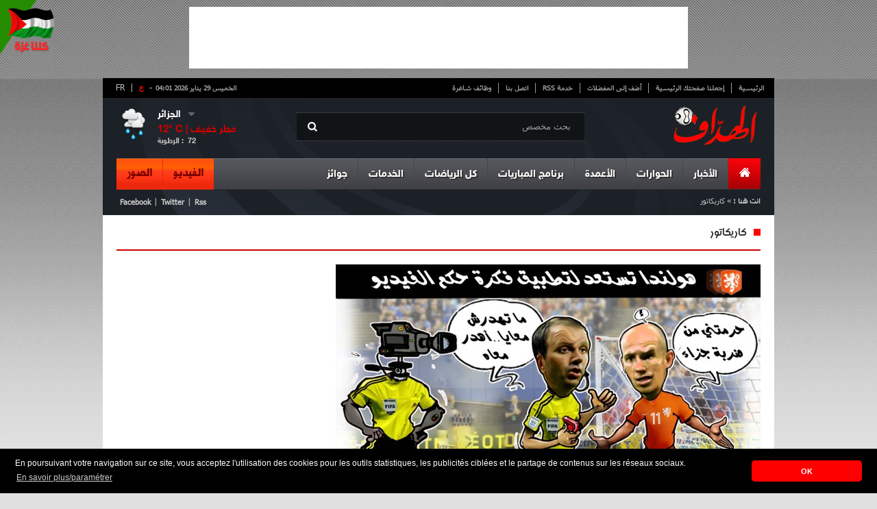

--- FILE ---
content_type: text/html; charset=UTF-8
request_url: https://www.elheddaf.com/site/weather?city=%D8%A7%D9%84%D8%AC%D8%B2%D8%A7%D8%A6%D8%B1
body_size: -174
content:
{"city":"\u0627\u0644\u062c\u0632\u0627\u0626\u0631","temp":12,"hum":72,"desc":"\u0645\u0637\u0631 \u062e\u0641\u064a\u0641","icon":"10n","temp_c":12,"relative_humidity":72}

--- FILE ---
content_type: text/html; charset=utf-8
request_url: https://www.google.com/recaptcha/api2/aframe
body_size: 266
content:
<!DOCTYPE HTML><html><head><meta http-equiv="content-type" content="text/html; charset=UTF-8"></head><body><script nonce="dHpPemrxB5LKLb-ROpnWHw">/** Anti-fraud and anti-abuse applications only. See google.com/recaptcha */ try{var clients={'sodar':'https://pagead2.googlesyndication.com/pagead/sodar?'};window.addEventListener("message",function(a){try{if(a.source===window.parent){var b=JSON.parse(a.data);var c=clients[b['id']];if(c){var d=document.createElement('img');d.src=c+b['params']+'&rc='+(localStorage.getItem("rc::a")?sessionStorage.getItem("rc::b"):"");window.document.body.appendChild(d);sessionStorage.setItem("rc::e",parseInt(sessionStorage.getItem("rc::e")||0)+1);localStorage.setItem("rc::h",'1769655668161');}}}catch(b){}});window.parent.postMessage("_grecaptcha_ready", "*");}catch(b){}</script></body></html>

--- FILE ---
content_type: application/javascript
request_url: https://t.dtscout.com/pv/?_a=v&_h=elheddaf.com&_ss=2e5d5x65r5&_pv=1&_ls=0&_u1=1&_u3=1&_cc=us&_pl=d&_cbid=cbxt&_cb=_dtspv.c
body_size: -282
content:
try{_dtspv.c({"b":"chrome@131"},'cbxt');}catch(e){}

--- FILE ---
content_type: text/javascript;charset=UTF-8
request_url: https://whos.amung.us/pingjs/?k=900waaxhvnrn&t=%D9%87%D9%88%D9%84%D9%86%D8%AF%D8%A7%20%D8%AA%D8%B3%D8%AA%D8%B9%D8%AF%20%D9%84%D8%AA%D8%B7%D8%A8%D9%8A%D9%82%20%D9%81%D9%83%D8%B1%D8%A9%20%D8%AD%D9%83%D9%85%20%D8%A7%D9%84%D9%81%D9%8A%D8%AF%D9%8A%D9%88&c=s&x=https%3A%2F%2Fwww.elheddaf.com%2Fservice%2Fcaricature%3Fservice%252Fcaricature%3D%26c%3D986%26page%3D7&y=&a=-1&d=3.832&v=27&r=8783
body_size: -110
content:
WAU_r_s('53','900waaxhvnrn',-1);